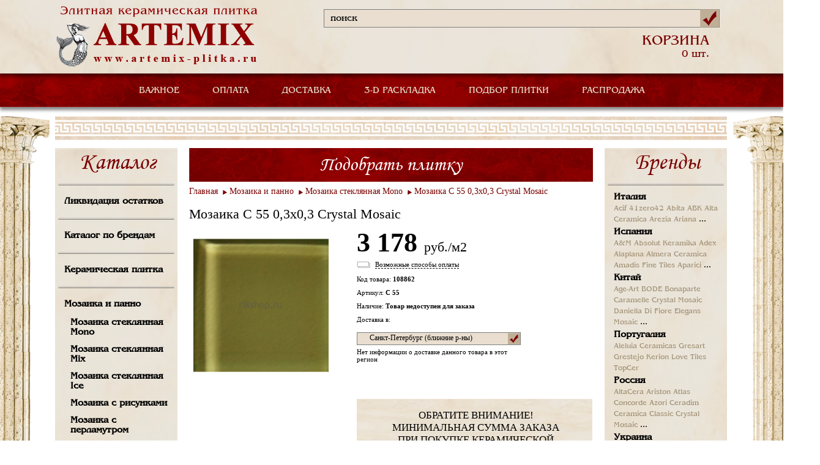

--- FILE ---
content_type: text/html; Charset=UTF-8;charset=utf-8
request_url: https://www.artemix-plitka.ru/catalog/production/108862/
body_size: 8212
content:
<!DOCTYPE html>
<html>
	<head>
		<title>Мозаика С 55 0,3х0,3 Crystal Mosaic</title>
		<meta http-equiv="Content-Type" content="text/html; charset=utf-8" />
		<link rel="stylesheet" type="text/css" href="/styles/reset-min.css" />
		<link rel="stylesheet" type="text/css" href="/styles/main.css" />
		<link href="/css/benguiat-rus.css" rel="stylesheet" type="text/css" />
		<link type="text/css" href="/script/prettyPhoto_3.1.5/css/prettyPhoto.css" rel="stylesheet">

		<script src="https://ajax.googleapis.com/ajax/libs/jquery/1.11.0/jquery.min.js"></script>

		<link rel="stylesheet" type="text/css" href="/styles/jquery.fs.selecter.css" />
		<link rel="stylesheet" type="text/css" href="/styles/tabs.css" />
		<script src="/js/jquery.fs.selecter.min.js"></script>
		<script src="/js/modernizr.js"></script>
		<script src="/js/jquery.site.js"></script>
		<script type="text/javascript" language="javascript" src="/script/prettyPhoto_3.1.5/js/jquery.prettyPhoto.js"></script>
		<script src="/js/selection.js"></script>
		<script src="/js/placeholder.js"></script>
		<script src="/js/modalWindow.min.js"></script>
		
		<script type="text/javascript">
		
			$(document).ready(function(){
				$('input[placeholder]').placeholder();
				$('.selection').selection();
				var p = $('.pagination');
				var w = 0;
				p.children('li').each(function(){
					w+= $(this).outerWidth(true);
				});
				p.width(w);
				var $options = {
					cssMOver : {
						'min-width' : '1040px'
					},
					cssMClose : {
						'text-indent' : '-9999px',
						'background' : 'url(/images/close.png) 0px 0px no-repeat',
						'width' : '20px',
						'height' : '20px',
						'right' : '20px',
						'top' : '20px'
					},
					cssMOuter : {
						'padding' : '20px',
						'background' : '#ffffff',
						'-moz-border-radius' : '5px',
						'-webkit-border-radius' : '5px',
						'-khtml-border-radius' : '5px',
						'border-radius' : '5px'
					}
				};
				$('a.iphone').modalWindow($.extend(true, $options, {
					content : '<div id="modalform"><h2>Заказать звонок</h2><form method="post" action="" id="phoneForm"><input type="text" name="name" placeholder="Ваше имя" /><input type="text" name="phone" placeholder="Ваш телефон" /><input type="text" name="call" placeholder="Удобное время звонка" /><textarea name="desc" placeholder="Ваш вопрос"></textarea><div style="font-family: Times; font-style: italic; color: #DC143C" id="desc_desc"><br />Пожалуйста, максимально полно сформулируйте свой вопрос, что бы менеджер смог как можно быстрее ответить Вам<br /></div><input type="text" name="code" placeholder="Введите код с картинки" /><div id="captcha" align="left"><img src="/captcha.php" alt="Captcha" /></div><div id="successPhone" style="display: none; margin: 10px;"><div style="color: green;">Ваше сообщение успешно отправлено.</div><div style="color: green;">В ближайшее время с вами свяжется менеджер.</div><div style="color: red;">Мы обрабатываем заказы в будние дни с 09:00 до 19:00</div></div><div id="errorPhone" style="color: brown; display: none; margin: 10px;"></div><button id="Phoning">Отправить</button><div id="loaderPhone" style="display: none;"><img src="/images/ajax-loader.gif" alt="loader" /></div></form></div>', 
					onOpen : function(){
						var mf = $('#modalform');
		
						var n = mf.find('input[name="name"]');
						var p = mf.find('input[name="phone"]');
						var c = mf.find('input[name="call"]');
						var j = mf.find('input[name="code"]');
						var d = mf.find('textarea[name="desc"]');
						var g = $('#captcha');
						var k = $('#desc_desc');
		
						$("#phoneForm").submit(function(event){
							$("#errorPhone").hide();
							$("#Phoning").hide();
							$("#loaderPhone").show();
						
							$.post(
									'/_ajax_phone.php', 
									{
										name:n.val(), 
										phone:p.val(), 
										call:c.val(), 
										desc:d.val(), 
										code:j.val() 
									}, 
									function(data)
									{
										if (data.status)
										{
											n.hide();
											p.hide();
											c.hide();
											d.hide();
											j.hide();
											g.hide();
											k.hide();
											
											$("#successPhone").show();
										}
										else
										{
											$("#errorPhone").html(data.errors);
											$("#errorPhone").show();
											$("#Phoning").show();
										}
									}, 
									"json"
							);
							
							$("#loaderPhone").hide();
		
							return false;
						});
					}
				}));
		
			});

		
		</script>
	</head>
	<body>
		<header>
			<div class="header">
				<div class="hd_colum_left">
					<a href="/">
						<img  src="/images/logo.png" alt="" />
					</a>
				</div>
				<div class="hd_colum_right">
					<div class="search">
						<form name="myform" action="/search/" method="GET">
							<div>
								<input type="text" name="q" value="поиск" placeholder="" onClick="this.value='';" onBlur="if (this.value=='') this.value='поиск';" />
								<button></button>
							</div>
						</form>
					</div>
										<div class="hd_colum_order">
											</div>
					<div class="hd_colum_order">
											</div>
					<div class="hd_colum_basket">
						<a href="/cart/" style="text-decoration: none;"><p><span>КОРЗИНА</span> 0 шт.</p></a>
					</div>
				</div>
			</div>
		</header>
		<div class="main_menu">
			<nav>
				<ul class="dropdown">
					<!--<li>
						<a href="/company/">О КОМПАНИИ</a>
					</li>-->
					<li class="dropdown-top">
						<a href="/">ВАЖНОЕ</a>
						
<ul class="dropdown-inside"><li><a href="/ceny_i_skidki/">Цены и скидки</a></li><li><a href="/podbor-keramicheskoi-plitki/">Подбор плитки</a></li><li><a href="/online-raskladka-plitki/">3D-раскладка плитки</a></li><li><a href="/informaciya/">Информация</a></li></ul><!-- время генерации меню: 0.00034499168395996 c -->
					</li>
					<li>
						<a href="/Methods_of_payment/">ОПЛАТА</a>
					</li>
					<li>
						<a href="/dostavka/">ДОСТАВКА</a>
					</li>
					<li>
						<a href="/online-raskladka-plitki/">3-D РАСКЛАДКА</a>
					</li>
					<li>
						<a href="/podbor-keramicheskoi-plitki/">ПОДБОР ПЛИТКИ</a>
					</li>
					<li>
						<a href="/catalog/category/1237078/">РАСПРОДАЖА</a>
					</li>
					<!--<li>
						<a href="/contacts/">КОНТАКТЫ</a>
					</li>-->
				</ul>
			</nav>
		</div>
		<div class="wr_content">
			<img src="/images/cong_bg1.png" alt="" class="img_top" />
			<img src="/images/cont_bg3.png" alt="" class="img_bot" />
			<div class="content">
				<img src="/images/border_img.png" alt="" />
				<div class="content_left">
					<div class="bl_bg catalog">
						<h2>Каталог</h2>
						<img src="/images/bx_border.png" alt="" /><a href="/catalog/category/1237078/">Ликвидация остатков</a><img src="/images/bx_border.png" alt="" /><a href="/brand/">Каталог по брендам</a><strong><img src="/images/bx_border.png" alt="" /><a href="/catalog/category/789/">Керамическая плитка</a></strong><strong><img src="/images/bx_border.png" alt="" /><a href="/catalog/category/1328/">Мозаика и панно</a></strong><div class="bl_ttle"><a href="/catalog/category/1229408/" class="main_silk">Мозаика стеклянная Mono</a></div><div class="bl_ttle"><a href="/catalog/category/1229398/" class="main_silk">Мозаика стеклянная Mix</a></div><div class="bl_ttle"><a href="/catalog/category/1233616/" class="main_silk">Мозаика стеклянная Ice</a></div><div class="bl_ttle"><a href="/catalog/category/1233636/" class="main_silk">Мозаика с рисунками</a></div><div class="bl_ttle"><a href="/catalog/category/1233615/" class="main_silk">Мозаика с перламутром</a></div><div class="bl_ttle"><a href="/catalog/category/1229401/" class="main_silk">Мозаика под  металл</a></div><div class="bl_ttle"><a href="/catalog/category/1229400/" class="main_silk">Мозаика из мрамора, камня</a></div><div class="bl_ttle"><a href="/catalog/category/1233617/" class="main_silk">Мозаика из смальты</a></div><div class="bl_ttle"><a href="/catalog/category/1229399/" class="main_silk">Мозаика деревянная</a></div><div class="bl_ttle"><a href="/catalog/category/1229402/" class="main_silk">Мозаика Mix (стекло + камень)</a></div><div class="bl_ttle"><a href="/catalog/category/1233647/" class="main_silk">Мозаика Mix (стекло + металл)</a></div><div class="bl_ttle"><a href="/catalog/category/1229407/" class="main_silk">Мозаика стеклянная гекса</a></div><div class="bl_ttle"><a href="/catalog/category/1229409/" class="main_silk">Мозаика круглая</a></div><div class="bl_ttle"><a href="/catalog/category/1233637/" class="main_silk">Мозаика прямоугольная</a></div><div class="bl_ttle"><a href="/catalog/category/1229405/" class="main_silk">Мозаика из природного камня</a></div><div class="bl_ttle"><a href="/catalog/category/1229406/" class="main_silk">Мозаика эконом (для бассейнов)</a></div><div class="bl_ttle"><a href="/catalog/category/1229403/" class="main_silk">Мозаичное панно</a></div><div class="bl_ttle"><a href="/catalog/category/1207625/" class="main_silk">Мозаичные розетоны</a></div><div class="bl_ttle"><a href="/catalog/category/1229404/" class="main_silk">Мозаичные растяжки</a></div><div class="bl_ttle"><a href="/catalog/category/mozaika-kitai/" class="main_silk">КИТАЙ</a></div><div class="bl_ttle"><a href="/catalog/category/1256262/" class="main_silk">ТУРЦИЯ</a></div><div class="bl_ttle"><a href="/catalog/category/1263443/" class="main_silk">ИТАЛИЯ</a></div><strong><img src="/images/bx_border.png" alt="" /><a href="/catalog/category/1254867/">Напольные покрытия</a></strong><strong><img src="/images/bx_border.png" alt="" /><a href="/catalog/category/876/">Отопление и климат</a></strong><img src="/images/bx_border.png" alt="" /><a href="/discount_sale/">Акции и распродажи</a><!-- время генерации меню: 0.14364814758301 c -->
					</div>
				</div>
				<div class="content_center">
					
<link href="/css/style_for_catalog_item.css" rel="stylesheet" type="text/css">
<script type="text/javascript" src="/script/af_catalog_card.js"></script>

<div class="tile tile_country">
	<a href="/podbor-keramicheskoi-plitki/" style="text-decoration: none;"><h2>Подобрать плитку</h2></a>
	
				<ul class="pagination_new">
			<li><a href="/">Главная</a></li>
						   						   			      <li><a href="/catalog/category/1328/">Мозаика и панно</a></li>
			   						   			      <li><a href="/catalog/category/1229408/">Мозаика стеклянная Mono</a></li>
			   						<li><a href="/catalog/production/108862/">Мозаика С 55 0,3х0,3 Crystal Mosaic</a></li>
		</ul>
		<div class="top_card">
		<h3>Мозаика С 55 0,3х0,3 Crystal Mosaic</h3>
		<div class="card_left">
			<div class="big_img">
																			<a href="/userfiles/image/catalog/big0/108862.jpg" target="_blank" rel="prettyPhoto[card]" class="loop_a">
							<img src="/userfiles/image/catalog/mid/108862.jpg" alt="Мозаика С 55 0,3х0,3 Crystal Mosaic" title="Мозаика С 55 0,3х0,3 Crystal Mosaic" width="235" height="235" />
						</a>
													
							</div>
		</div>
		<div class="card_right">
			<div class="card_ttle">
				<div class="div_price">					
											<p class="card_price">3 178 <span>руб./м2</span></p>
						
												
						<script type="text/javascript">
							
								$(document).ready(function(){

									var $options = {
										cssMOver : {
											'min-width' : '1040px'
										},
										cssMClose : {
											'text-indent' : '-9999px',
											'background' : 'url(/images/close.png) 0px 0px no-repeat',
											'width' : '20px',
											'height' : '20px',
											'right' : '20px',
											'top' : '20px'
										},
										cssMOuter : {
											'padding' : '20px',
											'background' : '#ffffff',
											'-moz-border-radius' : '5px',
											'-webkit-border-radius' : '5px',
											'-khtml-border-radius' : '5px',
											'border-radius' : '5px'
										}
									};
				
									$('a.do_myprice').modalWindow($.extend(true, $options, {
										content : '<div id="modalformmyprice"><h2>Моя цена</h2><form method="post" action="" id="mypriceForm"><input type="hidden" name="pcode" value="108862" /><input type="text" name="name" placeholder="Ваше имя" /><input type="text" name="phone" placeholder="Ваш телефон" /><input type="text" name="email" placeholder="Ваш EMail" /><input type="text" name="code" placeholder="Введите код с картинки" /><div id="captcha-myprice" align="left"><img src="/captcha.php" alt="Captcha" /></div><div id="successMyPrice" style="display: none; margin: 10px;"><div style="color: green;">Ваше сообщение успешно отправлено.</div><div style="color: green;">В ближайшее время с вами свяжется менеджер.</div><div style="color: red;">Мы обрабатываем заказы в будние дни с 09:00 до 19:00</div></div><div id="errorMyPrice" style="color: brown; display: none; margin: 10px;"></div><button id="MyPricing">Отправить</button><div id="loaderMyPrice" style="display: none;"><img src="/images/ajax-loader.gif" alt="loader" /></div></form></div>', 
										onOpen : function(){
											var mf = $('#modalformmyprice');
							
											var n = mf.find('input[name="name"]');
											var p = mf.find('input[name="phone"]');
											var e = mf.find('input[name="email"]');
											var j = mf.find('input[name="code"]');
											var a = mf.find('input[name="pcode"]');
											var g = $('#captcha-myprice');
							
											$("#mypriceForm").submit(function(event){
												$("#errorMyPrice").hide();
												$("#MyPricing").hide();
												$("#loaderMyPrice").show();
											
												$.post(
														'/_ajax_myprice.php', 
														{
															name:n.val(), 
															phone:p.val(), 
															email:e.val(), 
															code:j.val(), 
															pcode:a.val() 
														}, 
														function(data)
														{
															if (data.status)
															{
																n.hide();
																p.hide();
																e.hide();
																j.hide();
																g.hide();
																
																$("#successMyPrice").show();
															}
															else
															{
																$("#errorMyPrice").html(data.errors);
																$("#errorMyPrice").show();
																$("#MyPricing").show();
															}
														}, 
														"json"
												);
												
												$("#loaderMyPrice").hide();
							
												return false;
											});
										}
									}));

								});
							
						</script>

							
																					</div>
				<div class="button_area paytype">
					<div class="manners_payment"><span>Возможные способы оплаты</span></div>
					<div class="button_descr">
						<div class="button_descr_top"><span class="button_close" title="Закрыть"></span></div>
						<div class="button_descr_middle">
							<!--<h1>Возможные способы оплаты.</h1>-->
							<p><b>Вы можете выбрать один из следующих способов оплаты заказа:</b></p>
							<ul>
								<li>Наличными в офисе компании</li>
								<li>Вызов курьера для передачи документов и внесения предоплаты (стоимость услуги 300 руб.)</li>
								<li>Оплата банковской картой online на сайте (комиссия 2%)</li>
								<li>Безналичный расчет банковским переводом (для физических лиц)</li>
								<li>Безналичный расчет (для юридических лиц)</li>
								<li><span><b>Обратите внимание, что в офисе можно оплатить заказ только наличными!</b></span></li>
								<li><span><b>Наша компания не предоставляет услугу "оплата при получении товара"!Наша компания не предоставляет услугу "оплата при получении товара"!</b></span></li>
							</ul>
							</br>
							<p>Оплата заказа в интернет-магазине Компании АРТЭМИКС производится <b>только в рублях</b>.</p>
							<!--<p id="small_img"><img src="/images/visa.png" alt="VISA"><img src="/images/master.png" alt="MasterCard"></p>-->
			
						</div>
						<div class="button_descr_bottom"></div>
					</div>
				</div>
				<p>Код товара:  <span>108862</span></p>
									<p>Артикул: <span>С 55</span></p>
								


				<p>Наличие:  <span>Товар недоступен для заказа</span></p>

													<p>Доставка в: <div class="item_delivery"><select id="regions"><option label="Санкт-Петербург (ближние р-ны)" value="1">Санкт-Петербург (ближние р-ны)</option>
<option label="Ленобласть и дальние р-ны СПб" value="3">Ленобласть и дальние р-ны СПб</option>
<option label="Регионы России" value="7">Регионы России</option>
<option label="Самовывоз" value="8">Самовывоз</option>
</select>
													<div class='delivery_type' rel='7'>
								<p><a href="http://rikshop.ru/dostavka_v_regiony/" target="_blank">Доставка в регионы России</a></p>&nbsp;-&nbsp; 
																<strong>	
																		инд.расчет								</strong>
							</div>
													<div class='delivery_type' rel='8'>
								<p>Самовывоз со склада</p>&nbsp;-&nbsp; 
																<strong>	
																		бесплатно								</strong>
							</div>
												<div class='delivery_type' id="delivery_default">
							<p>Нет информации о доставке данного товара в этот регион</p>
						</div>
					</div></p>
							</div>
			
					
	
			<div class="cat_collection_ttle cat_collection_ttle2">
				<p>ОБРАТИТЕ ВНИМАНИЕ! МИНИМАЛЬНАЯ СУММА ЗАКАЗА ПРИ ПОКУПКЕ КЕРАМИЧЕСКОЙ ПЛИТКИ СОСТАВЛЯЕТ 15 000 РУБ.</p>
			</div>
		</div>
	</div>
	<div class="tabs_box">
		<ul class="tabs_menu">
							<li><a href="#tab1" class="active">Характеристики</a></li>
				<li><a href="#tab3" class="">Отзывы</a></li>
					</ul>
		<div class="border_tab"></div>
		<div class="tab" id="tab1">
			<div class="tab_ttle">
													<p><strong>Характеристики товара &laquo;Мозаика С 55 0,3х0,3 Crystal Mosaic&raquo;</strong></p>
					<br />
			 		
					<table style="font: 13px/1.2 Segoe UI;">
													<tr><th>Артикул:</th><td>С 55</td></tr>
							
																			<tr><th>Производство:</th><td>КИТАЙ</td></tr>
							
																																														
								<tr><th>Бренд:</th><td>Crystal Mosaic</td></tr>
																												
								<tr><th>Стиль:</th><td>под мозаику</td></tr>
																												
								<tr><th>Вид плитки:</th><td>мозаика</td></tr>
																												
								<tr><th>Размер плитки, см:</th><td>30x30</td></tr>
																												
								<tr><th>Материал:</th><td>стекло</td></tr>
																												
								<tr><th>Цвет:</th><td>зеленый</td></tr>
																												
								<tr><th>Свойство:</th><td>глянцевая</td></tr>
																												
								<tr><th>Формат, см:</th><td>30</td></tr>
																																									
								<tr><th>Единица измерения:</th><td>м2</td></tr>
															
					</table>
							
								
				<br />
				<hr />
				
																												
								
								
									<p>Мозаика С 55 0,3х0,3 стекло</p>
				
														
																			<p>
																								Вы можете заказать доставку этого товара по Санкт-Петербургу и в любой город России.
																					</p>	
													<p align="justify"><small>Внимание! Пожалуйста, сверяйте информацию о товаре Мозаика С 55 0,3х0,3 с информацией на официальном сайте производителя и уточняйте спецификацию, наличие на складе и цену товара у менеджеров нашей компании. Внешний вид изделия, его комплектация и характеристики могут изменяться производителем без предварительного уведомления.</small></p>
			</div>
		</div>
		<div class="tab" id="tab2">
			<div class="tab_ttle">
										
							</div>
		</div>
		<div class="tab" id="tab3">
			<div class="tab_ttle">
								<p><strong>Отзывы о товаре &laquo;Мозаика С 55 0,3х0,3 Crystal Mosaic&raquo;</strong></p>
			</div>
		</div>
	</div>
</div>
<script type="text/javascript">
	
		$(document).ready(function(){
			$("a[rel^='prettyPhoto']").prettyPhoto({
				theme: 'facebook',
				social_tools:''
			});
		});
	
</script><!--p> время генерации каталожного блока: 0.024182081222534 c <p-->
				</div>
				<div class="content_right">
					<div class="bl_bg">
						<h2>Бренды</h2>
						<img src="/images/bx_border.png" alt="" />
							<div class="bl_ttle">
		<p>
			<a href="/brand/country/380/" class="main_silk">Италия</a>
		</p>
															<a href="/brand/acif/" class="vnytr_silk">Acif</a>
																						<a href="/brand/41zero42/" class="vnytr_silk">41zero42</a>
																						<a href="/brand/abita/" class="vnytr_silk">Abita</a>
																						<a href="/brand/abk/" class="vnytr_silk">ABK</a>
																						<a href="/brand/alta_ceramica/" class="vnytr_silk">Alta Ceramica</a>
																						<a href="/brand/arezia/" class="vnytr_silk">Arezia</a>
																						<a href="/brand/ariana/" class="vnytr_silk">Ariana</a>
																												...																																																																																																																																																																																																																																																																																																																																																																																																																																																																																																																																																																																																																																																																																																																																																																																																																																																																																																																																																																																																														</div>
	<div class="bl_ttle">
		<p>
			<a href="/brand/country/724/" class="main_silk">Испания</a>
		</p>
															<a href="/brand/a&m/" class="vnytr_silk">A&M</a>
																						<a href="/brand/Absolut_Keramika/" class="vnytr_silk">Absolut Keramika</a>
																						<a href="/brand/adex/" class="vnytr_silk">Adex</a>
																						<a href="/brand/alaplana/" class="vnytr_silk">Alaplana</a>
																						<a href="/brand/almera_ceramica/" class="vnytr_silk">Almera Ceramica</a>
																						<a href="/brand/amadis_fine_tiles/" class="vnytr_silk">Amadis Fine Tiles</a>
																						<a href="/brand/aparici/" class="vnytr_silk">Aparici</a>
																												...																																																																																																																																																																																																																																																																																																																																																																																																																																																																																																																																																																																																																																																																																																																																																																																																																																																																																																																																																																																																																																																																																																																																																																																																									</div>
	<div class="bl_ttle">
		<p>
			<a href="/brand/country/156/" class="main_silk">Китай</a>
		</p>
															<a href="/brand/Age-Art/" class="vnytr_silk">Age-Art</a>
																						<a href="/brand/bode/" class="vnytr_silk">BODE</a>
																						<a href="/brand/bonaparte/" class="vnytr_silk">Bonaparte</a>
																						<a href="/brand/Caramelle/" class="vnytr_silk">Caramelle</a>
																						<a href="/brand/crystal-mosaic/" class="vnytr_silk">Crystal Mosaic</a>
																						<a href="/brand/daniella_di_fiore/" class="vnytr_silk">Daniella Di Fiore</a>
																						<a href="/brand/elegans_mosaic/" class="vnytr_silk">Elegans Mosaic</a>
																												...																																																																																																																																																																																						</div>
	<div class="bl_ttle">
		<p>
			<a href="/brand/country/620/" class="main_silk">Португалия</a>
		</p>
															<a href="/brand/aleluia_ceramicas/" class="vnytr_silk">Aleluia Ceramicas</a>
																						<a href="/brand/gresart/" class="vnytr_silk">Gresart</a>
																						<a href="/brand/grestejo/" class="vnytr_silk">Grestejo</a>
																						<a href="/brand/kerion/" class="vnytr_silk">Kerion</a>
																						<a href="/brand/love_tiles/" class="vnytr_silk">Love Tiles</a>
																						<a href="/brand/topcer/" class="vnytr_silk">TopCer</a>
												</div>
	<div class="bl_ttle">
		<p>
			<a href="/brand/country/643/" class="main_silk">Россия</a>
		</p>
															<a href="/brand/altacera/" class="vnytr_silk">AltaCera</a>
																						<a href="/brand/ariston/" class="vnytr_silk">Ariston</a>
																						<a href="/brand/atlas-concorde/" class="vnytr_silk">Atlas Concorde</a>
																						<a href="/brand/azori/" class="vnytr_silk">Azori</a>
																						<a href="/brand/ceradim/" class="vnytr_silk">Ceradim</a>
																						<a href="/brand/ceramica_classic/" class="vnytr_silk">Ceramica Classic</a>
																						<a href="/brand/crystal-mosaic/" class="vnytr_silk">Crystal Mosaic</a>
																												...																																																																																																																																																																																																												</div>
	<div class="bl_ttle">
		<p>
			<a href="/brand/country/804/" class="main_silk">Украина</a>
		</p>
															<a href="/brand/atem/" class="vnytr_silk">Atem</a>
																						<a href="/brand/golden-tile/" class="vnytr_silk">Golden Tile</a>
																						<a href="/brand/terragres/" class="vnytr_silk">Terragres</a>
												</div>
	<div class="bl_ttle">
		<p>
			<a href="/brand/country/792/" class="main_silk">Турция</a>
		</p>
															<a href="/brand/bien_seramik/" class="vnytr_silk">Bien Seramik</a>
																						<a href="/brand/decovita/" class="vnytr_silk">Decovita</a>
																						<a href="/brand/ege_seramik/" class="vnytr_silk">Ege Seramik</a>
																						<a href="/brand/graniser/" class="vnytr_silk">Graniser</a>
																						<a href="/brand/qua/" class="vnytr_silk">QUA</a>
																						<a href="/brand/santemax_турция/" class="vnytr_silk">Santemax ТУРЦИЯ</a>
																						<a href="/brand/serre_seramic/" class="vnytr_silk">Serre Seramic</a>
																												...						</div>
	<div class="bl_ttle">
		<p>
			<a href="/brand/country/616/" class="main_silk">Польша</a>
		</p>
															<a href="/brand/cerrad/" class="vnytr_silk">Cerrad</a>
																						<a href="/brand/meissen/" class="vnytr_silk">Meissen</a>
																						<a href="/brand/my-way/" class="vnytr_silk">My Way</a>
																						<a href="/brand/paradyz/" class="vnytr_silk">Paradyz</a>
																						<a href="/brand/tubadzin/" class="vnytr_silk">Tubadzin</a>
												</div>
	<div class="bl_ttle">
		<p>
			<a href="/brand/country/276/" class="main_silk">Германия</a>
		</p>
															<a href="/brand/classen/" class="vnytr_silk">Classen</a>
																						<a href="/brand/egger/" class="vnytr_silk">Egger</a>
																						<a href="/brand/kronospan/" class="vnytr_silk">Kronospan</a>
																						<a href="/brand/mei/" class="vnytr_silk">Mei</a>
																						<a href="/brand/porcelaingres/" class="vnytr_silk">Porcelaingres</a>
																						<a href="/brand/steuler/" class="vnytr_silk">Steuler</a>
												</div>
	<div class="bl_ttle">
		<p>
			<a href="/brand/country/112/" class="main_silk">Беларусь</a>
		</p>
															<a href="/brand/kronospan/" class="vnytr_silk">Kronospan</a>
												</div>
	<div class="bl_ttle">
		<p>
			<a href="/brand/country/203/" class="main_silk">Чешская республика</a>
		</p>
															<a href="/brand/rako/" class="vnytr_silk">Rako</a>
												</div>
	<div class="bl_ttle">
		<p>
			<a href="/brand/country/980/" class="main_silk">Иран</a>
		</p>
															<a href="/brand/santemax_иран/" class="vnytr_silk">Santemax ИРАН</a>
																						<a href="/brand/sina_tile/" class="vnytr_silk">Sina Tile</a>
												</div>
	<div class="bl_ttle">
		<p>
			<a href="/brand/country/979/" class="main_silk">Южная корея</a>
		</p>
															<a href="/brand/SunPower/" class="vnytr_silk">Sun Power</a>
												</div>
<!-- время генерации брендов: 0.00024604797363281 c -->
					</div>
				</div>
				<img src="/images/border_img.png" alt="" class="mn_border" />

								
													<div class="pdoruct">
						<h2>Интересные товары</h2>
						<div class="cont_product">
			<div class="bl_product">
							<a href="/catalog/production/108861/" title="Мозаика С 53 0,3х0,3 Crystal Mosaic" rel="bookmark">Мозаика С 53 0,3х0,3 Crystal Mosaic</a>
						<div class="pproduct_img">
														<a href="/catalog/production/108861/">
						<img src="/userfiles/image/catalog/lit/108861.jpg" width="134" height="134" alt="картинка для товара Мозаика С 53 0,3х0,3 Crystal Mosaic" title="картинка для товара Мозаика С 53 0,3х0,3 Crystal Mosaic" />
					</a>
							</div>
												<p id="price46263" rel="3178.15">3 178&nbsp;<span><span>руб.</span></span></p>
										
		</div>
			<div class="bl_product">
							<a href="/catalog/production/108857/" title="Мозаика С 31 0,3х0,3 Crystal Mosaic" rel="bookmark">Мозаика С 31 0,3х0,3 Crystal Mosaic</a>
						<div class="pproduct_img">
														<a href="/catalog/production/108857/">
						<img src="/userfiles/image/catalog/lit/108857.jpg" width="134" height="134" alt="картинка для товара Мозаика С 31 0,3х0,3 Crystal Mosaic" title="картинка для товара Мозаика С 31 0,3х0,3 Crystal Mosaic" />
					</a>
							</div>
												<p id="price46262" rel="3178.15">3 178&nbsp;<span><span>руб.</span></span></p>
										
		</div>
			<div class="bl_product">
							<a href="/catalog/production/108860/" title="Мозаика С 51 0,3х0,3 Crystal Mosaic" rel="bookmark">Мозаика С 51 0,3х0,3 Crystal Mosaic</a>
						<div class="pproduct_img">
														<a href="/catalog/production/108860/">
						<img src="/userfiles/image/catalog/lit/108860.jpg" width="134" height="134" alt="картинка для товара Мозаика С 51 0,3х0,3 Crystal Mosaic" title="картинка для товара Мозаика С 51 0,3х0,3 Crystal Mosaic" />
					</a>
							</div>
												<p id="price46261" rel="3178.15">3 178&nbsp;<span><span>руб.</span></span></p>
										
		</div>
			<div class="bl_product">
							<a href="/catalog/production/108863/" title="Мозаика С 83 0,3х0,3 Crystal Mosaic" rel="bookmark">Мозаика С 83 0,3х0,3 Crystal Mosaic</a>
						<div class="pproduct_img">
														<a href="/catalog/production/108863/">
						<img src="/userfiles/image/catalog/lit/108863.jpg" width="134" height="134" alt="картинка для товара Мозаика С 83 0,3х0,3 Crystal Mosaic" title="картинка для товара Мозаика С 83 0,3х0,3 Crystal Mosaic" />
					</a>
							</div>
												<p id="price46260" rel="3178.15">3 178&nbsp;<span><span>руб.</span></span></p>
										
		</div>
			<div class="bl_product">
							<a href="/catalog/production/108856/" title="Мозаика С 29 0,3х0,3 Crystal Mosaic" rel="bookmark">Мозаика С 29 0,3х0,3 Crystal Mosaic</a>
						<div class="pproduct_img">
														<a href="/catalog/production/108856/">
						<img src="/userfiles/image/catalog/lit/108856.jpg" width="134" height="134" alt="картинка для товара Мозаика С 29 0,3х0,3 Crystal Mosaic" title="картинка для товара Мозаика С 29 0,3х0,3 Crystal Mosaic" />
					</a>
							</div>
												<p id="price46259" rel="3178.15">3 178&nbsp;<span><span>руб.</span></span></p>
										
		</div>
			<div class="bl_product">
							<a href="/catalog/production/108854/" title="Мозаика С 03 0,3х0,3 Crystal Mosaic" rel="bookmark">Мозаика С 03 0,3х0,3 Crystal Mosaic</a>
						<div class="pproduct_img">
														<a href="/catalog/production/108854/">
						<img src="/userfiles/image/catalog/lit/108854.jpg" width="134" height="134" alt="картинка для товара Мозаика С 03 0,3х0,3 Crystal Mosaic" title="картинка для товара Мозаика С 03 0,3х0,3 Crystal Mosaic" />
					</a>
							</div>
												<p id="price46258" rel="3178.15">3 178&nbsp;<span><span>руб.</span></span></p>
										
		</div>
			<div class="bl_product">
							<a href="/catalog/production/108864/" title="Мозаика D 10 0,3х0,3 Crystal Mosaic" rel="bookmark">Мозаика D 10 0,3х0,3 Crystal Mosaic</a>
						<div class="pproduct_img">
														<a href="/catalog/production/108864/">
						<img src="/userfiles/image/catalog/lit/108864.jpg" width="134" height="134" alt="картинка для товара Мозаика D 10 0,3х0,3 Crystal Mosaic" title="картинка для товара Мозаика D 10 0,3х0,3 Crystal Mosaic" />
					</a>
							</div>
												<p id="price46257" rel="3178.15">3 178&nbsp;<span><span>руб.</span></span></p>
										
		</div>
			<div class="bl_product">
							<a href="/catalog/production/108870/" title="Мозаика E 70 0,3х0,3 Crystal Mosaic" rel="bookmark">Мозаика E 70 0,3х0,3 Crystal Mosaic</a>
						<div class="pproduct_img">
														<a href="/catalog/production/108870/">
						<img src="/userfiles/image/catalog/lit/108870.jpg" width="134" height="134" alt="картинка для товара Мозаика E 70 0,3х0,3 Crystal Mosaic" title="картинка для товара Мозаика E 70 0,3х0,3 Crystal Mosaic" />
					</a>
							</div>
												<p id="price46252" rel="3178.15">3 178&nbsp;<span><span>руб.</span></span></p>
										
		</div>
			<div class="bl_product">
							<a href="/catalog/production/108882/" title="Мозаика DS 20  0,3х0,3 Crystal Mosaic" rel="bookmark">Мозаика DS 20  0,3х0,3 Crystal Mosaic</a>
						<div class="pproduct_img">
														<a href="/catalog/production/108882/">
						<img src="/userfiles/image/catalog/lit/108882.jpg" width="134" height="134" alt="картинка для товара Мозаика DS 20  0,3х0,3 Crystal Mosaic" title="картинка для товара Мозаика DS 20  0,3х0,3 Crystal Mosaic" />
					</a>
							</div>
												<p id="price46249" rel="3178.15">3 178&nbsp;<span><span>руб.</span></span></p>
										
		</div>
			<div class="bl_product">
							<a href="/catalog/production/109572/" title="Мозаика 05.250 0,327х0,327 JNJ Mosaic" rel="bookmark">Мозаика 05.250 0,327х0,327 JNJ</a>
						<div class="pproduct_img">
														<a href="/catalog/production/109572/">
						<img src="/userfiles/image/catalog/lit/109572.jpg" width="134" height="134" alt="картинка для товара Мозаика 05.250 0,327х0,327 JNJ Mosaic" title="картинка для товара Мозаика 05.250 0,327х0,327 JNJ Mosaic" />
					</a>
							</div>
												<p id="price46235" rel="4433.91">4 434&nbsp;<span><span>руб.</span></span></p>
										
		</div>
			<div class="bl_product">
							<a href="/catalog/production/109571/" title="Мозаика 05.242 0,327х0,327 JNJ Mosaic" rel="bookmark">Мозаика 05.242 0,327х0,327 JNJ</a>
						<div class="pproduct_img">
														<a href="/catalog/production/109571/">
						<img src="/userfiles/image/catalog/lit/109571.jpg" width="134" height="134" alt="картинка для товара Мозаика 05.242 0,327х0,327 JNJ Mosaic" title="картинка для товара Мозаика 05.242 0,327х0,327 JNJ Mosaic" />
					</a>
							</div>
												<p id="price46234" rel="4433.91">4 434&nbsp;<span><span>руб.</span></span></p>
										
		</div>
			<div class="bl_product">
							<a href="/catalog/production/109570/" title="Мозаика GC 44 0,327х0,327 JNJ Mosaic" rel="bookmark">Мозаика GC 44 0,327х0,327 JNJ</a>
						<div class="pproduct_img">
														<a href="/catalog/production/109570/">
						<img src="/userfiles/image/catalog/lit/109570.jpg" width="134" height="134" alt="картинка для товара Мозаика GC 44 0,327х0,327 JNJ Mosaic" title="картинка для товара Мозаика GC 44 0,327х0,327 JNJ Mosaic" />
					</a>
							</div>
												<p id="price46233" rel="3178.15">3 178&nbsp;<span><span>руб.</span></span></p>
										
		</div>
	</div>					</div>
				
															</div>
		</div>
		<footer>
			<div class="footer">
				<p>Artemix 2015</p>
			</div>
		</footer>
		
			<!-- Yandex.Metrika counter --><script type="text/javascript">(function (d, w, c) { (w[c] = w[c] || []).push(function() { try { w.yaCounter158204 = new Ya.Metrika({ id:158204, clickmap:true, trackLinks:true, accurateTrackBounce:true, webvisor:true }); } catch(e) { } }); var n = d.getElementsByTagName("script")[0], s = d.createElement("script"), f = function () { n.parentNode.insertBefore(s, n); }; s.type = "text/javascript"; s.async = true; s.src = "https://mc.yandex.ru/metrika/watch.js"; if (w.opera == "[object Opera]") { d.addEventListener("DOMContentLoaded", f, false); } else { f(); } })(document, window, "yandex_metrika_callbacks"); </script> <noscript><div><img src="https://mc.yandex.ru/watch/158204" style="position:absolute; left:-9999px;" alt="" /></div></noscript> <!-- /Yandex.Metrika counter -->
		
	</body>
</html>

--- FILE ---
content_type: application/javascript
request_url: https://www.artemix-plitka.ru/script/af_catalog_card.js
body_size: 1195
content:
$(document).ready(function(){

	open_type($('#regions').val());	

	$('#regions').bind('change',function(event){
		close_all();
		open_type($(this).val());
	});

	function close_all(){
		$('.delivery_type').each(function(event){
			$(this).hide('slow');
		});	
	}

	function open_type(rel){
		var flag=0;
		$('.delivery_type').each(function(event){
			if (rel==$(this).attr('rel')) {
				$(this).show('slow');
				flag=1;			
			};});	
		if(flag==0){
			$('#delivery_default').show('slow');
		};
		
	}
	
	
	//всплывающие окна
	$('.manners_payment').bind('click',function(event){
	      event.stopPropagation();      //чтобы не закрылось
	      $('.button_descr').each(function(event){ //поштучно закрываем все 
	      	$(this).fadeOut('slow', 'swing');
	      });      
	      var descr = $(this).parent().find('.button_descr'); //открываем нужное нам	
	      $(descr).fadeIn('slow', 'swing');
	      $(descr).blur();
	});
	$('.button_close').bind('click',function(event){ //кнопка закрыть
	       event.stopPropagation(); //чтобы не закрылось то,что не нужно
		var descr = $(this).parent().parent();	
		$(descr).fadeOut('slow', 'swing');	
	});
	$('.button_descr').bind('click',function(event){ //чтобы тоже не закрывалось описание
	       event.stopPropagation();	
	});
	$(document).click(function() { //когда тыкаем мимо, высплывающие долны закрыться
	 $('.button_descr').each(function(event){
	      $(this).fadeOut('slow', 'swing');
	 });
	});
	
	
	
	
	
	$("#cart_add").click(function(e){
      var item_id=$(this).attr('rel');
      var bt=$(this);     
         $.get("/_cart_lib.php",{id:item_id,action:'add_item'},function(data){
            if(data){
            bt.removeAttr('onclick');
               bt.attr({
                  href:"/cart/",
                  title:"Перейти в корзину",
                  id:"cart_added",
                  'class':"bought_a"
                  });
               bt.text("Уже в корзине");
               //Обновлнение данных без перезагрузки страницы
               $("#cart_total_quan").text(parseInt($("#cart_total_quan").text())+1);
               $("#cart_total_sum").text(data);
               $("#total_card span").text(parseInt($("#total_card span").text())+1);
	       //(parseFloat($("#price"+item_id).text())+parseFloat($("#cart_total_sum").text().replace(",","."))).toFixed(2).toString().replace(".",",")
               if (window.confirm("Товар добавлен в корзину. \r\nНажмите ОК, чтобы перейти в корзину или Отмена, чтобы остаться на этой странице.")) {

                  window.location.href="/cart/";
               };  
            }
            })
         if(!$(this).is("#cart_added")){
         e.preventDefault();
         }
         });
      $('#cart_added').bind('click', function(){
            if(!$(this).attr('onclick')){

            }
      });
	
});


--- FILE ---
content_type: application/javascript
request_url: https://www.artemix-plitka.ru/js/jquery.fs.selecter.min.js
body_size: 3224
content:
/* 
 * Selecter v3.2.3 - 2014-10-24 
 * A jQuery plugin for replacing default select elements. Part of the Formstone Library. 
 * http://formstone.it/selecter/ 
 * 
 * Copyright 2014 Ben Plum; MIT Licensed 
 */

(function(e,t){"use strict";function l(t){t=e.extend({},a,t||{});if(u===null){u=e("body")}var n=e(this);for(var r=0,i=n.length;r<i;r++){c(n.eq(r),t)}return n}function c(t,r){if(!t.hasClass("selecter-element")){r=e.extend({},r,t.data("selecter-options"));r.multiple=t.prop("multiple");r.disabled=t.is(":disabled");if(r.external){r.links=true}var i=t.find("[selected]").not(":disabled"),o=t.find("option").index(i);if(!r.multiple&&r.label!==""){t.prepend('<option value="" class="selecter-placeholder" selected>'+r.label+"</option>");if(o>-1){o++}}else{r.label=""}var u=t.find("option, optgroup"),a=u.filter("option");if(!i.length){i=a.eq(0)}var f=o>-1?o:0,l=r.label!==""?r.label:i.text(),c="div";r.tabIndex=t[0].tabIndex;t[0].tabIndex=-1;var d="",v="";v+="<"+c+' class="selecter '+r.customClass;if(s){v+=" mobile"}else if(r.cover){v+=" cover"}if(r.multiple){v+=" multiple"}else{v+=" closed"}if(r.disabled){v+=" disabled"}v+='" tabindex="'+r.tabIndex+'">';v+="</"+c+">";if(!r.multiple){d+='<span class="selecter-selected">';d+=e("<span></span>").text(A(l,r.trim)).html();d+="</span>"}d+='<div class="selecter-options">';d+="</div>";t.addClass("selecter-element").wrap(v).after(d);var g=t.parent(".selecter"),y=e.extend({$select:t,$allOptions:u,$options:a,$selecter:g,$selected:g.find(".selecter-selected"),$itemsWrapper:g.find(".selecter-options"),index:-1,guid:n++},r);h(y);if(!y.multiple){N(f,y)}if(e.fn.scroller!==undefined){y.$itemsWrapper.scroller()}y.$selecter.on("touchstart.selecter",".selecter-selected",y,p).on("click.selecter",".selecter-selected",y,m).on("click.selecter",".selecter-item",y,w).on("close.selecter",y,b).data("selecter",y);y.$select.on("change.selecter",y,E);if(!s){y.$selecter.on("focusin.selecter",y,S).on("blur.selecter",y,x);y.$select.on("focusin.selecter",y,function(e){e.data.$selecter.trigger("focus")})}}}function h(t){var n="",r=t.links?"a":"span",i=0;for(var s=0,o=t.$allOptions.length;s<o;s++){var u=t.$allOptions.eq(s);if(u[0].tagName==="OPTGROUP"){n+='<span class="selecter-group';if(u.is(":disabled")){n+=" disabled"}n+='">'+u.attr("label")+"</span>"}else{var a=u.val();if(!u.attr("value")){u.attr("value",a)}n+="<"+r+' class="selecter-item';if(u.hasClass("selecter-placeholder")){n+=" placeholder"}if(u.is(":selected")){n+=" selected"}if(u.is(":disabled")){n+=" disabled"}n+='" ';if(t.links){n+='href="'+a+'"'}else{n+='data-value="'+a+'"'}n+=">"+e("<span></span>").text(A(u.text(),t.trim)).html()+"</"+r+">";i++}}t.$itemsWrapper.html(n);t.$items=t.$selecter.find(".selecter-item")}function p(e){e.stopPropagation();var t=e.data;t.touchStartEvent=e.originalEvent;t.touchStartX=t.touchStartEvent.touches[0].clientX;t.touchStartY=t.touchStartEvent.touches[0].clientY;t.$selecter.on("touchmove.selecter",".selecter-selected",t,d).on("touchend.selecter",".selecter-selected",t,v)}function d(e){var t=e.data,n=e.originalEvent;if(Math.abs(n.touches[0].clientX-t.touchStartX)>10||Math.abs(n.touches[0].clientY-t.touchStartY)>10){t.$selecter.off("touchmove.selecter touchend.selecter")}}function v(e){var t=e.data;t.touchStartEvent.preventDefault();t.$selecter.off("touchmove.selecter touchend.selecter");m(e)}function m(n){n.preventDefault();n.stopPropagation();var r=n.data;if(!r.$select.is(":disabled")){e(".selecter").not(r.$selecter).trigger("close.selecter",[r]);if(!r.mobile&&s&&!o){var i=r.$select[0];if(t.document.createEvent){var u=t.document.createEvent("MouseEvents");u.initMouseEvent("mousedown",false,true,t,0,0,0,0,0,false,false,false,false,0,null);i.dispatchEvent(u)}else if(i.fireEvent){i.fireEvent("onmousedown")}}else{if(r.$selecter.hasClass("closed")){g(n)}else if(r.$selecter.hasClass("open")){b(n)}}}}function g(e){e.preventDefault();e.stopPropagation();var t=e.data;if(!t.$selecter.hasClass("open")){var n=t.$selecter.offset(),r=u.outerHeight(),i=t.$itemsWrapper.outerHeight(true),s=t.index>=0?t.$items.eq(t.index).position():{left:0,top:0};if(n.top+i>r){t.$selecter.addClass("bottom")}t.$itemsWrapper.show();t.$selecter.removeClass("closed").addClass("open");u.on("click.selecter-"+t.guid,":not(.selecter-options)",t,y);C(t)}}function y(t){t.preventDefault();t.stopPropagation();if(e(t.currentTarget).parents(".selecter").length===0){b(t)}}function b(e){e.preventDefault();e.stopPropagation();var t=e.data;if(t.$selecter.hasClass("open")){t.$itemsWrapper.hide();t.$selecter.removeClass("open bottom").addClass("closed");u.off(".selecter-"+t.guid)}}function w(t){t.preventDefault();t.stopPropagation();var n=e(this),r=t.data;if(!r.$select.is(":disabled")){if(r.$itemsWrapper.is(":visible")){var i=r.$items.index(n);if(i!==r.index){N(i,r);k(r)}}if(!r.multiple){b(t)}}}function E(t,n){var r=e(this),i=t.data;if(!n&&!i.multiple){var s=i.$options.index(i.$options.filter("[value='"+O(r.val())+"']"));N(s,i);k(i)}}function S(t){t.preventDefault();t.stopPropagation();var n=t.data;if(!n.$select.is(":disabled")&&!n.multiple){n.$selecter.addClass("focus").on("keydown.selecter-"+n.guid,n,T);e(".selecter").not(n.$selecter).trigger("close.selecter",[n])}}function x(e,t,n){e.preventDefault();e.stopPropagation();var r=e.data;r.$selecter.removeClass("focus").off("keydown.selecter-"+r.guid);if(r.$selecter.hasClass("open")){b(e);N(r.index,r)}k(r)}function T(t){var n=t.data;if(t.keyCode===13){if(n.$selecter.hasClass("open")){b(t);N(n.index,n)}k(n)}else if(t.keyCode!==9&&!t.metaKey&&!t.altKey&&!t.ctrlKey&&!t.shiftKey){t.preventDefault();t.stopPropagation();var r=n.$items.length-1,s=n.index<0?0:n.index;if(e.inArray(t.keyCode,i?[38,40,37,39]:[38,40])>-1){s=s+(t.keyCode===38||i&&t.keyCode===37?-1:1);if(s<0){s=0}if(s>r){s=r}}else{var o=String.fromCharCode(t.keyCode).toUpperCase(),u,a;for(a=n.index+1;a<=r;a++){u=n.$options.eq(a).text().charAt(0).toUpperCase();if(u===o){s=a;break}}if(s<0||s===n.index){for(a=0;a<=r;a++){u=n.$options.eq(a).text().charAt(0).toUpperCase();if(u===o){s=a;break}}}}if(s>=0){N(s,n);C(n)}}}function N(e,t){var n=t.$items.eq(e),r=n.hasClass("selected"),i=n.hasClass("disabled");if(!i){if(t.multiple){if(r){t.$options.eq(e).prop("selected",null);n.removeClass("selected")}else{t.$options.eq(e).prop("selected",true);n.addClass("selected")}}else if(e>-1&&e<t.$items.length){var s=n.html(),o=n.data("value");t.$selected.html(s).removeClass("placeholder");t.$items.filter(".selected").removeClass("selected");t.$select[0].selectedIndex=e;n.addClass("selected");t.index=e}else if(t.label!==""){t.$selected.html(t.label)}}}function C(t){var n=t.$items.eq(t.index),r=t.index>=0&&!n.hasClass("placeholder")?n.position():{left:0,top:0};if(e.fn.scroller!==undefined){t.$itemsWrapper.scroller("scroll",t.$itemsWrapper.find(".scroller-content").scrollTop()+r.top,0).scroller("reset")}else{t.$itemsWrapper.scrollTop(t.$itemsWrapper.scrollTop()+r.top)}}function k(e){if(e.links){L(e)}else{e.callback.call(e.$selecter,e.$select.val(),e.index);e.$select.trigger("change",[true])}}function L(e){var n=e.$select.val();if(e.external){t.open(n)}else{t.location.href=n}}function A(e,t){if(t===0){return e}else{if(e.length>t){return e.substring(0,t)+"..."}else{return e}}}function O(e){return typeof e==="string"?e.replace(/([;&,\.\+\*\~':"\!\^#$%@\[\]\(\)=>\|])/g,"\\$1"):e}var n=0,r=t.navigator.userAgent||t.navigator.vendor||t.opera,i=/Firefox/i.test(r),s=/Android|webOS|iPhone|iPad|iPod|BlackBerry/i.test(r),o=i&&s,u=null;var a={callback:e.noop,cover:false,customClass:"",label:"",external:false,links:false,mobile:false,trim:0};var f={defaults:function(t){a=e.extend(a,t||{});return e(this)},disable:function(t){return e(this).each(function(n,r){var i=e(r).parent(".selecter").data("selecter");if(i){if(typeof t!=="undefined"){var s=i.$items.index(i.$items.filter("[data-value="+t+"]"));i.$items.eq(s).addClass("disabled");i.$options.eq(s).prop("disabled",true)}else{if(i.$selecter.hasClass("open")){i.$selecter.find(".selecter-selected").trigger("click.selecter")}i.$selecter.addClass("disabled");i.$select.prop("disabled",true)}}})},destroy:function(){return e(this).each(function(t,n){var r=e(n).parent(".selecter").data("selecter");if(r){if(r.$selecter.hasClass("open")){r.$selecter.find(".selecter-selected").trigger("click.selecter")}if(e.fn.scroller!==undefined){r.$selecter.find(".selecter-options").scroller("destroy")}r.$select[0].tabIndex=r.tabIndex;r.$select.find(".selecter-placeholder").remove();r.$selected.remove();r.$itemsWrapper.remove();r.$selecter.off(".selecter");r.$select.off(".selecter").removeClass("selecter-element").show().unwrap()}})},enable:function(t){return e(this).each(function(n,r){var i=e(r).parent(".selecter").data("selecter");if(i){if(typeof t!=="undefined"){var s=i.$items.index(i.$items.filter("[data-value="+t+"]"));i.$items.eq(s).removeClass("disabled");i.$options.eq(s).prop("disabled",false)}else{i.$selecter.removeClass("disabled");i.$select.prop("disabled",false)}}})},refresh:function(){return f.update.apply(e(this))},update:function(){return e(this).each(function(t,n){var r=e(n).parent(".selecter").data("selecter");if(r){var i=r.index;r.$allOptions=r.$select.find("option, optgroup");r.$options=r.$allOptions.filter("option");r.index=-1;i=r.$options.index(r.$options.filter(":selected"));h(r);if(!r.multiple){N(i,r)}}})}};e.fn.selecter=function(e){if(f[e]){return f[e].apply(this,Array.prototype.slice.call(arguments,1))}else if(typeof e==="object"||!e){return l.apply(this,arguments)}return this};e.selecter=function(e){if(e==="defaults"){f.defaults.apply(this,Array.prototype.slice.call(arguments,1))}}})(jQuery,window)